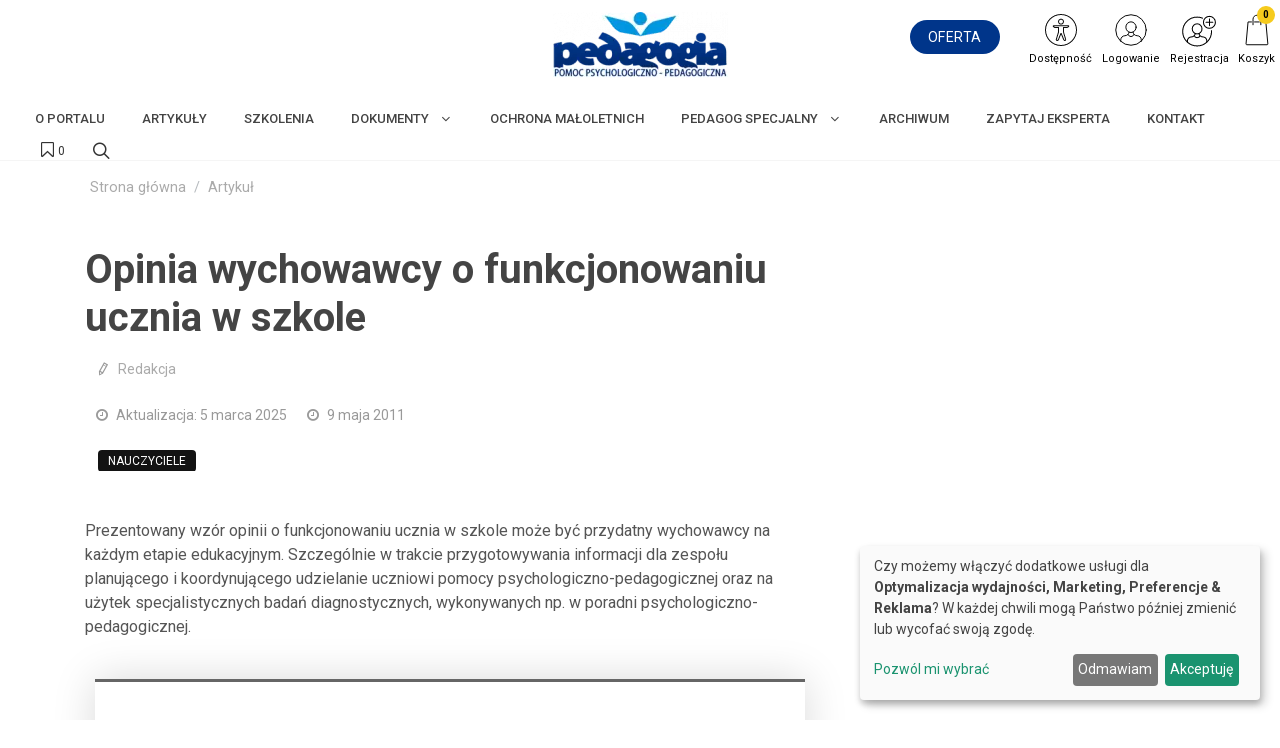

--- FILE ---
content_type: text/html; charset=UTF-8
request_url: https://www.pedagogia.pl/plik/opinia-wychowawcy-o-funkcjonowaniu-ucznia-w-szkole
body_size: 23861
content:
<!DOCTYPE html>
<html lang="pl">
<head>
    <meta charset="UTF-8"/>
    <meta name="viewport" content="width=device-width, initial-scale=1.0">
    <title>Opinia wychowawcy o funkcjonowaniu ucznia w szkole
     - Portal Pedagogia.pl</title>
    <meta name="keywords" content="dokumenty">
    <meta name="description" content="Baza obowiązkowych i pomocniczych dokumentów, gotowych scenariuszy zajęć oraz filmów szkoleniowych. Poznaj serwis już dziś!">
            <script>
    function wcagGetCookie(name) {
        let nameEQ = name + "=";
        let ca = document.cookie.split(';');
        for(let i=0; i < ca.length; i++) {
            let c = ca[i];
            while (c.charAt(0)==' ') c = c.substring(1,c.length);
            if (c.indexOf(nameEQ) == 0) return c.substring(nameEQ.length,c.length);
        }
        return null;
    }

    function wcagApplyInitialState() {
        var fontSizes = ['fsize70','fsize80','fsize90','fsize100','fsize110','fsize120','fsize130'];
        var fontSizeCookie = wcagGetCookie('jm-font-size');
        document.documentElement.classList.remove(...fontSizes);
        if (fontSizeCookie) {
            var count = parseInt(fontSizeCookie, 10);
            if (fontSizes.includes('fsize' + count)) {
                document.documentElement.classList.add('fsize' + count);
            }
        }

        var contrastClasses = ['night', 'highcontrast', 'highcontrast2', 'highcontrast3'];
        var contrastCookie = wcagGetCookie('contrast');

        document.documentElement.classList.remove(...contrastClasses);
        if (contrastCookie && contrastClasses.includes(contrastCookie)) {
            document.documentElement.classList.add(contrastCookie);
        }
    }
    document.addEventListener('DOMContentLoaded', wcagApplyInitialState);
</script>    
        <meta property="article:published_time" content="2011-05-09T12:00:19+02:00"/>
    <meta property="article:modified_time" content="2025-03-05T03:22:56+01:00"/>
    <script defer type="text/javascript" src="/config.js"></script><script defer type="text/javascript" src="https://klaro.e-firma.pl/klaro.js"></script><!-- Google tag (gtag.js) -->
<script async src="https://www.googletagmanager.com/gtag/js?id=G-9E5H6QMVHN"></script>
<script>
  window.dataLayer = window.dataLayer || [];
  function gtag(){dataLayer.push(arguments);}
  gtag('js', new Date());

  gtag('config', 'G-9E5H6QMVHN');
</script>
<link href="https://use.fontawesome.com/releases/v5.0.7/css/all.css" rel="stylesheet">

<!-- Obsługa parametrów UTM dla Matomo -->
<script>
(function() {
    // Pobierz parametry z URL
    var urlParams = new URLSearchParams(window.location.search);

    // Inicjalizacja _paq, jeśli jeszcze nie istnieje
    var _paq = window._paq = window._paq || [];

    // Sprawdź i ustaw wymiary dla każdego parametru UTM
    var utm_market = urlParams.get('utm_market');
    if (utm_market !== null && utm_market !== '') {
        _paq.push(['setCustomDimension', 1, utm_market]);
    }

    var utm_channel = urlParams.get('utm_channel');
    if (utm_channel !== null && utm_channel !== '') {
        _paq.push(['setCustomDimension', 2, utm_channel]);
    }

    var utm_stage = urlParams.get('utm_stage');
    if (utm_stage !== null && utm_stage !== '') {
        _paq.push(['setCustomDimension', 3, utm_stage]);
    }

    var utm_cohort = urlParams.get('utm_cohort');
    if (utm_cohort !== null && utm_cohort !== '') {
        _paq.push(['setCustomDimension', 4, utm_cohort]);
    }

    var utm_goal = urlParams.get('utm_goal');
    if (utm_goal !== null && utm_goal !== '') {
        _paq.push(['setCustomDimension', 5, utm_goal]);
    }
})();
</script>
<!-- Koniec obsługi parametrów UTM -->
<!-- Matomo -->
<script>
  var _paq = window._paq = window._paq || [];
  /* tracker methods like "setCustomDimension" should be called before "trackPageView" */
  _paq.push(["setExcludedQueryParams", ["a","f","c","chc","A","F","C","CHC","Chc","fbclid","promo","g","timeZoneId","smclient","smlid","smconv","coupon","prod","infoline"]]);
  _paq.push(['trackPageView']);
  _paq.push(['enableLinkTracking']);
  (function() {
    var u="//matomo.e-firma.pl/";
    _paq.push(['setTrackerUrl', u+'matomo.php']);
    _paq.push(['setSiteId', '100']);
    var d=document, g=d.createElement('script'), s=d.getElementsByTagName('script')[0];
    g.async=true; g.src=u+'matomo.js'; s.parentNode.insertBefore(g,s);
  })();
</script>
<!-- End Matomo Code -->
        <meta property="og:url" content="https://www.pedagogia.pl/plik/opinia-wychowawcy-o-funkcjonowaniu-ucznia-w-szkole" />
    <meta property="og:type" content="Materiały do pobrania" />
    <meta property="og:title" content="Nauczyciele" />
    <meta property="og:description" content="Opinia wychowawcy o funkcjonowaniu ucznia w szkole}" />
    <meta property="og:image" content="https://www.pedagogia.pl/uploads/651/d3f/651d3f92f1988616108560.jpg" />
                        <script>
    function setCookie(cname, cvalue, exdays) {
        var d = new Date();
        d.setTime(d.getTime() + (exdays*24*60*60*1000));
        var expires = "expires="+ d.toUTCString();
        document.cookie = cname + "=" + cvalue + ";" + expires + ";path=/";
    }
    function getCookie(cname) {
        var name = cname + "=";
        var decodedCookie = decodeURIComponent(document.cookie);
        var ca = decodedCookie.split(';');
        for(var i = 0; i <ca.length; i++) {
            var c = ca[i];
            while (c.charAt(0) == ' ') {
                c = c.substring(1);
            }
            if (c.indexOf(name) == 0) {
                return c.substring(name.length, c.length);
            }
        }
        return "";
    }

    function guid() {
        function s4() {
            return Math.floor((1 + Math.random()) * 0x10000)
                .toString(16)
                .substring(1);
        }
        return s4() + s4() + '-' + s4() + '-' + s4() + '-' + s4() + '-' + s4() + s4() + s4();
    }
    var visitorId = null;
    var visitId = null;

    if (getCookie('visitorId') !== "") {
        visitorId = getCookie('visitorId');
    } else {
        visitorId = guid();
        setCookie('visitorId', visitorId, 365);
    }
    if (getCookie('visitId') !== "") {
        visitId = getCookie('visitId');
    } else {
        visitId = guid();
        document.cookie = "visitId=" + visitId + "; expires=0; path=/";
    }

            dataLayerUrl = "https://www.pedagogia.pl/plik/opinia-wychowawcy-o-funkcjonowaniu-ucznia-w-szkole";
    
    window.dataLayer = window.dataLayer || [];
    window.dataLayer.push({
        'pageType': 'artykuły','postType': 'plik','author': 'R, ','url': 'https://www.pedagogia.pl/plik/opinia-wychowawcy-o-funkcjonowaniu-ucznia-w-szkole','payWall': 'Premium','postCategory': 'Artykuł','postSection': 'Nauczyciele',        'visitorId': '',
        'visitId': '',
        'customerId': undefined,
        'loginStatus': 'wylogowany',
        'userType': ''
    });
</script>
    <style>
    :root {
            --leadingColor4: #00abee;
        --leadingColor4Hover: #0095cf;
        }
</style>
        <!-- Facebook Pixel Code -->
    <script>
        !function(f,b,e,v,n,t,s)
        {if(f.fbq)return;n=f.fbq=function(){n.callMethod?
            n.callMethod.apply(n,arguments):n.queue.push(arguments)};
            if(!f._fbq)f._fbq=n;n.push=n;n.loaded=!0;n.version='2.0';
            n.queue=[];t=b.createElement(e);t.async=!0;
            t.src=v;s=b.getElementsByTagName(e)[0];
            s.parentNode.insertBefore(t,s)}(window, document,'script',
            'https://connect.facebook.net/en_US/fbevents.js');
        fbq('init', '1062823968033383');

                    fbq('track', 'PageView');
            </script>
    <noscript>
        <img height="1" width="1" style="display:none" src="https://www.facebook.com/tr?id=1062823968033383&ev=PageView&noscript=1"/>
    </noscript>
    <!-- End Facebook Pixel Code -->

    <link href="https://fonts.googleapis.com/css?family=Roboto:300,400,500,700&subset=latin,latin-ext" rel="stylesheet">
    <link href="https://fonts.googleapis.com/css?family=Roboto:300,400,500,700&subset=latin,latin-ext"
          rel="stylesheet">
    <link href="https://fonts.googleapis.com/css?family=Lato:300,300i,400,400i,700,700i&amp;subset=latin-ext"
          rel="stylesheet">
    <link href="/css/canvas-vendor.css?v=293" rel="stylesheet">
    <link href="/css/canvas-styles.css?v=293" rel="stylesheet">
    <link href="https://cdn.jsdelivr.net/npm/shikwasa@2.2.1/dist/style.min.css" rel="stylesheet">
    <link href="/css/styles_pedagogia-pl.css?v=293&version=458" rel="stylesheet">
<link rel="icon" type="image/png" href="https://www.pedagogia.pl/media/cache/favicon_32_32/uploads/645/36b/64536befb0d75399582424.webp?version=458" />

    <meta name="viewport" content="width=device-width, initial-scale=1.0">
<!-- Globalne head -->
<script>
gtag('consent', 'default', {
  'ad_storage': 'denied',
  'ad_user_data': 'denied',
  'ad_personalization': 'denied',
  'analytics_storage': 'denied'
});
</script>
<link rel="manifest" href="/manifest.json">
<link rel="manifest" href="https://files.forum-media.pl/modal/light-modal.min.css">
<script src="https://code.jquery.com/jquery-3.2.1.min.js"></script>
<script src="https://www.gos.e-firma.pl/frontend/js/showPrice.js" defer></script>



<script>
document.addEventListener('DOMContentLoaded', function() {
  // Funkcja do pobierania parametrów z URL
  function getUrlParameter(name) {
    name = name.replace(/[\[]/, '\\[').replace(/[\]]/, '\\]');
    const regex = new RegExp('[\\?&]' + name + '=([^&#]*)');
    const results = regex.exec(location.search);
    return results === null ? '' : decodeURIComponent(results[1].replace(/\+/g, ' '));
  }

  // Funkcja do ustawiania cookies
  function setCookie(name, value, days) {
    const date = new Date();
    date.setTime(date.getTime() + (days * 24 * 60 * 60 * 1000));
    const expires = "expires=" + date.toUTCString();
    document.cookie = name + "=" + encodeURIComponent(value) + ";" + expires + ";path=/;SameSite=Strict";
  }

  // Pobierz parametr urlcoupon z URL
  const couponValue = getUrlParameter('urlcoupon');
  
  // Jeśli parametr istnieje, zapisz go do cookies
  if (couponValue) {
    // Ustaw cookie na 3 dni
    setCookie('urlcoupon', couponValue, 3);
  }
});
</script>

<style>
    /* ---start---bez tego style się posypią */
/* ---end--- */
.login-multicount p {
  font-size: 12px;
  text-align: left;
  padding-left: 10px;
  line-height: 1.5;
}
.author-image img {
  width: 64px !important;
  height: 64px !important;
}
.author-image {
  width: 64px !important;
  height: 64px !important;
}
.entry-content p {
  margin: 15px 0 10px 0;
}
.entry-content h2 {
  margin: 20px 0 !important;
}
/*modal przerwa Swiateczna*/
#swModal {
  position: fixed !important;
  display: inline-block;
  width: 0 !important;
  height: !important;
}
#swModal .modal-content {
  width: 100%;
}
#swModal .modal-header {
  background-color: #fff;
}
#swModal .modal-footer {
  background-color: #fff;
}
#swModal .btn-default {
  border: 2px solid #DEDEDE;
}
#swModal .modal-footer {
  padding: 10px 16px;
}
#swModal .modal-body p {
  font-size: 13px !important;
  line-height: 17px !important;
  margin: 0 0 10px;
}
#swModal .modal-dialog {
  position: fixed !important;
  top: auto !important;
  right: auto !important;
  left: auto !important;
  bottom: 0px !important;
  margin: 0 !important;
  padding: 0 !important;
  width: 100% !important;
}
@media (max-width: 991px) {
  .navbar .navbar-toggler {
    display: block !important;
  }
}
@media (min-width: 576px) {
  .modal-dialog {
    max-width: 100% !important;
  }
}
/*modal przerwa Swiateczna END*/
.cart-advert-message img {
  max-width: 25px;
}
/* BANNERY */
@media only screen and (max-width: 576px) {
  .desktop-sm {
    display: none;
  }
  .auto-pr-block__desktop {
    display: none;
  }
}
@media only screen and (min-width: 577px) {
  .mobile-sm {
    display: none;
  }
  .auto-pr-block__mobile {
    display: none;
  }
}
/*  Karuzela */
.carousel {
  margin-left: 15%;
  margin-right: 15%;
}
.releases_new .lazy-image {
  box-shadow: none;
}
ul.slides {
  display: block;
  position: relative;
  height: 110px;
  margin: 0;
  padding: 0;
  overflow: hidden;
  list-style: none;
}
.slides * {
  user-select: none;
  -ms-user-select: none;
  -moz-user-select: none;
  -khtml-user-select: none;
  -webkit-user-select: none;
  -webkit-touch-callout: none;
}
ul.slides input {
  display: none;
}
.slide-container {
  display: block;
}
.slide-image {
  display: block;
  position: absolute;
  width: 100%;
  height: 100%;
  top: 0;
  opacity: 0;
  transition: all 0.7s ease-in-out;
}
.slide-image img {
  width: auto;
  min-width: 100%;
  height: 100%;
}
.carousel-controls {
  position: absolute;
  top: 0;
  left: 0;
  right: 0;
  z-index: 999;
  font-size: 100px;
  line-height: 110px;
  color: #fff;
}
.carousel-controls label {
  display: none;
  position: absolute;
  padding: 0 20px;
  opacity: 0;
  transition: opacity .2s;
  cursor: pointer;
}
.slide-image:hover + .carousel-controls label {
  opacity: 0.5;
}
.carousel-controls label:hover {
  opacity: 1;
}
.carousel-controls .prev-slide {
  width: 49%;
  text-align: left;
  left: 0;
}
.carousel-controls .next-slide {
  width: 49%;
  text-align: right;
  right: 0;
}
.carousel-dots {
  position: absolute;
  left: 0;
  right: 0;
  bottom: 0px;
  z-index: 999;
  text-align: center;
}
.carousel-dots .carousel-dot {
  display: inline-block;
  width: 12px;
  height: 12px;
  border-radius: 50%;
  background-color: #fff;
  opacity: 0.5;
  margin: 10px;
}
input:checked + .slide-container .slide-image {
  opacity: 1;
  transform: scale(1);
  transition: opacity 1s ease-in-out;
}
input:checked + .slide-container .carousel-controls label {
  display: block;
}
input#img-1:checked ~ .carousel-dots label#img-dot-1,
input#img-2:checked ~ .carousel-dots label#img-dot-2,
input#img-3:checked ~ .carousel-dots label#img-dot-3,
input#img-4:checked ~ .carousel-dots label#img-dot-4,
input#img-5:checked ~ .carousel-dots label#img-dot-5,
input#img-6:checked ~ .carousel-dots label#img-dot-6 {
  opacity: 1;
}
input:checked + .slide-container .nav label {
  display: block;
}
.sep-txt {
  position: relative;
  font-size: 0.7em;
  line-height: 1;
  font-weight: 300;
  color: #888888;
  letter-spacing: 5px;
  margin-top: 25px;
}
.sep-txt span:before,
.sep-txt span:after {
  content: '';
  height: 1px;
  width: 15%;
  display: inline-block;
  margin: 0 1%;
  background-color: #888888;
  position: relative;
  top: -6px;
}
/*  Karuzela - koniec */
html {
  scroll-behavior: smooth;
}
.spoiler {
  display: none;
}
.release-description-container {
  font-size: 16px;
}
.ratypu {
  display: none;
}
h1.heading-1 {
  visibility: hidden;
}
.new-filters__header {
  background: #ffffff;
}
.new-filters__column-name {
  color: #dedede;
  height: 20px;
  font-size: 12px;
  padding: 16px 10px;
}
.new-filters__name {
  padding: 6px 10px 5px;
}
.heading-1 {
  visibility: hidden;
}
.bannersm-ocz {
  text-align: center !important;
  padding-bottom: 25px;
}
/* 

.block .article .text .post-link .title {
    height: 2.4em;
    overflow: hidden;
}  

*/
.file-page__download-button {
  font-size: 25px;
  font-weight: normal;
}
.file-page__download-section {
  padding: 10px !important;
}
label input[type=radio] ~ i.fa.fa-circle-o {
  color: #2f4bbc "!important";
  margin-right: 3px;
}
.file-page__download-section .btn-group > .btn:first-child:not(:last-child):not(.dropdown-toggle) {
  padding-left: 32%;
}
.file-page__download-section.btn-group > .btn:not(:first-child):not(:last-child):not(.dropdown-toggle) {
  padding-left: 32%;
}
label input[type="radio"]:checked ~ i.fa.fa-dot-circle-o {
  margin-right: 3px;
}
.file-page__download-button {
  margin-top: 15px;
}
.box-login {
  display: block;
  margin: 10px;
}
.box-title {
  text-align: center;
  font-size: 18px;
  padding: 0px;
  margin: 0px;
}
.box-title1 {
  text-align: center;
  font-size: 18px;
  padding: 5px 0px 15px 0px;
  margin: 0px;
}
.box-title2 {
  text-align: center;
  font-size: 18px;
  padding: 20px 0px 5px 0px;
  margin: 0px;
}
.box-access {
  background-color: #FAFAFA;
  margin: 0px;
  padding: 28px 0px;
}
input access-btn {
  width: 220px;
}
.access-btn {
  width: 220px;
  font-size: 19px;
  position: relative;
  margin: 0 auto;
  display: block;
  padding: 5px 20px;
  overflow: hidden;
  outline: none;
  background-color: #fff;
  color: #2f4bbc;
  text-transform: uppercase;
  border: 2px solid #2f4bbc;
}
.access-btn:hover {
  background-color: #2f4bbc;
  color: #fff;
}
/*
.file-page__download-section .access-btn a:hover, a:visited{
     color:@mainColor;
     decoration: none;}
*/
.prenumerata {
  decoration: none;
}
.file-page__download-container .breadcrumbs {
  text-align: right;
  font-size: 15px;
  padding-bottom: 20px;
}
.breadcrumbs__item {
  font-size: 15px;
}
.pay-wall-box {
  padding: 0px;
}
.file-page__download-section {
  padding: 0px;
}
.access-btn-sing-in {
  font-size: 19px;
  position: relative;
  margin: 0 auto;
  display: block;
  padding: 0px;
  overflow: hidden;
  outline: none;
  background-color: #fafafa;
  color: #2f4bbc;
  text-transform: uppercase;
  border: 0;
}
.access-btn-sing-in:hover {
  font-weight: bold;
}
.box-access-buy {
  background-color: #fafafa;
}
label input[type=radio] ~ i.fa.fa-circle-o {
  color: #2f4bbc;
  margin-right: 3px;
}
@media screen and (max-width: 900px) {
  .social-menu {
    display: none;
  }
}
.bannersm {
  padding: 10px 0;
  text-align: center !important;
}
@media (max-width: 480px) {
  .authors-block .author {
    width: calc(50%) !important;
  }
}
@media (max-width: 992px) {
  .authors-block .author {
    width: calc(25%) !important;
  }
}
/*! Raty */
.ratypu {
  font-size: 18px;
}
.ratypu a {
  color: #EC681B !important;
}
/*! Raty KONIEC */
.spoiler {
  /*--------------------------------
        Major styles begin
--------------------------------*/
  /*--------------------------------
         end Major styles
--------------------------------*/
}
.spoiler__content {
  display: none;
}
input:checked ~ .spoiler__content {
  display: block;
}
.spoiler > input {
  display: none;
}
.spoiler > label {
  display: block;
  box-sizing: border-box;
  padding: 10px;
  cursor: pointer;
  border: 1px dotted grey;
  font-size: 18px;
  color: #ec681b;
}
input:checked + label > .spoiler__text:before {
  content: attr(data-text);
  letter-spacing: 2px;
}
input:not(checked) + label > .spoiler__text:before {
  content: attr(data-text);
  letter-spacing: 2px;
}
.spoiler__icon {
  float: right;
}
input:not(checked) + label > .spoiler__icon:after {
  content: "↴";
  transform: rotate(180deg);
}
input:checked + label > .spoiler__icon {
  transform: rotate(180deg);
}
.spoiler__content {
  padding: 5px 35px 15px 35px;
  background-color: #f9f9f9;
  line-height: 26px;
  font-family: inherit;
  font-size: 16px;
  text-align: left;
}
.release-listing__number {
  color: #4a4a4a;
  text-align: right;
  font-size: 18px;
  font-weight: 500;
  margin-bottom: 1px;
}
header .navbar-default .navbar-nav > li > a {
  font-family: "Roboto" !important;
}
header .search-form .btn {
  color: #2f4bbc !important;
}
#footer .footer {
  font-size: 14px !important;
  line-height: 26px !important;
  font-family: "Roboto" !important;
}
/* banery */
@media only screen and (max-width: 477px) {
  img.baner-mobile {
    display: block;
  }
  img.baner-desktop {
    display: none;
  }
}
@media only screen and (min-width: 478px) {
  img.baner-mobile {
    display: none;
  }
  img.baner-desktop {
    display: block;
  }
}
/* LP */
.lp_mobile {
  display: block;
}
@media (max-width: 478px) {
  .lp_mobile {
    display: block;
  }
  .lp_desktop {
    display: none;
  }
}
.circle-image {
  width: 12vh;
  height: 12vh;
}
.publication {
  color: #484848;
  font-size: 16px;
}
.buy-now {
  background: #0e5fba;
  color: #fff;
  text-transform: uppercase;
  padding: 6px 30px;
  margin-bottom: 4px;
  border-radius: 4px;
  display: inline-block;
  outline: none;
  border: none;
  font-size: large;
}
.product-price-net {
  font-size: x-large;
}
.product-price-gross {
  font-size: medium;
  color: #757575;
}
.author-description p {
  margin: 0px;
}
.publication {
  line-height: 160%;
  font-size: 18px;
}
.h5,
h5 {
  font-size: 18px;
  padding-top: 30px;
}
div.auto-pr-block {
  text-align: center !important;
}
.logo-flex img {
  -moz-transition: all 0.3s;
  -webkit-transition: all 0.3s;
  transition: all 0.3s ease-in-out;
}
.logo-flex:hover img {
  transform: scale(0.9, 0.9);
}
article .content {
  line-height: 30px;
}
/* przycisk pomocy BOK */
button.customer-service-entry-button {
  background: none;
  border: none;
  transform: scale(0.85);
  transition: all ease-out 0.2s;
}
@media (max-width: 767px) {
  button.customer-service-entry-button {
    right: auto;
    left: 30px;
  }
}
button.customer-service-entry-button:hover {
  transform: scale(1);
}
button.customer-service-entry-button svg {
  margin: auto;
  background-color: rgba(128, 128, 128, 0.5);
  border-radius: 50%;
  transition: all ease-out 0.2s;
}
button.customer-service-entry-button span {
  color: #ffffff;
  padding: 0 2px;
  border-radius: 3px;
  font-weight: 700;
  box-shadow: inset 0 0 20px -2px rgba(128, 128, 128, 0.9);
  position: relative;
  top: -10px;
  transition: all ease-out 0.2s;
}
button.customer-service-entry-button:hover svg {
  background-color: rgba(255, 0, 0, 0.7);
}
button.customer-service-entry-button:hover span {
  box-shadow: inset 0 0 20px 2px #ff0000;
}
/* END --- przycisk pomocy BOK --- END */
.odnawialna-cena-strike {
  display: none;
}
/* 
        podstrona /prenumerata
        BOX: W nadchodzącym numerze
      */
.expandable-box {
  box-shadow: 0 4px 8px 0 rgba(0, 0, 0, 0.2);
  border-radius: 4px;
  border: 1px solid rgba(0, 0, 0, 0.1);
  margin: 24px auto 48px;
}
.expandable-box__header {
  text-transform: none;
  line-height: 1.2;
  color: #fff;
  background: #004996;
  padding: 24px;
  font-size: 24px;
  text-align: center;
  position: relative;
  display: flex;
  align-items: center;
  justify-content: center;
  flex-direction: column;
}
.expandable-box__header h2 {
  margin: 0 auto 1rem!important;
  font-size: inherit;
  color: inherit;
  text-transform: none;
}
.expandable-box__header small {
  position: relative;
  font-size: 14px;
  opacity: 1;
  transition: 0.2s all ease-in-out;
}
.expandable-box__button {
  background: #004996;
  border: none;
  border-radius: 4px;
  display: inline-flex;
  justify-content: center;
  align-items: center;
  width: 48px;
  height: 48px;
  position: absolute;
  bottom: -16px;
  margin: auto;
  padding: 12px 0 0 12px;
  transform: rotate(45deg);
  transform-origin: 50% 50%;
  transition: all 0.2s ease-in-out;
  box-shadow: 0.8rem 0.8rem 1.2rem -0.8rem rgba(0, 0, 0, 0.6);
}
.expandable-box__button svg {
  transform: rotate(-45deg);
}
.expandable-box__button:hover {
  padding: 16px 0 0 16px;
}
.expandable-box__button:focus-visible {
  outline: none;
  box-shadow: 0.5rem 0.5rem 0.1rem -0.2rem #e95166;
}
.active .expandable-box__button {
  transform: rotate(45deg) scale(-1);
  box-shadow: none;
  padding: 0 4px 4px 0;
  bottom: -12px;
  height: 24px;
  width: 24px;
  background: #fff;
}
.active .expandable-box__button {
  color: var(--litepicker-multiselect-is-selected-color-bg, #3363ab);
  border-radius: 0 0 4px 0;
}
.incoming-box.active button.incoming-expand:hover {
  padding: 0;
}
.active .expandable-box__header small {
  opacity: 0;
  max-height: 0;
  overflow: hidden;
  line-height: 0;
  height: 0;
  font-size: 1px;
}
.expandable-box__body {
  max-height: 0px;
  padding: 0;
  transition: 0.4s ease-in-out all;
  font-size: 18px;
  padding: 0 24px;
  opacity: 0;
  overflow: hidden;
}
.active .expandable-box__body {
  max-height: 10000px;
  padding: 32px 24px 24px;
  opacity: 1;
}
.expandable-box [data-target]:hover {
  cursor: pointer;
}
.expandable-box__list {
  font-size: inherit;
  text-align: left;
}
.expandable-box__list > li {
  margin-bottom: 1em;
}
/* 
        --- END ---
            BOX: W nadchodzącym numerze
        --- END ---
      */
.entry-lead {
  font-size: 20px;
  font-weight: 500;
}
/* 
        --- START CKEditor style---
    */
.simplebox {
  background: #f2f7ff;
  color: #000;
  padding: 20px 25px;
  border-radius: 5px;
}
h2.simplebox-title {
  color: #000;
  padding-bottom: 10px;
  font-family: "Roboto";
  border-bottom: 4px solid #00358a;
  line-height: 1.2;
}
h2 {
  margin: 0 0 20px 0!important;
}
.simplebox-content ul,
.simplebox-content ol {
  padding-left: 20px;
}
.article__content ul {
  margin-left: 30px;
}
.article__content ol {
  margin-left: 30px;
}
.entry-content ul {
  margin-left: 30px;
}
.entry-content ol {
  margin-left: 30px;
}
table p {
  margin-bottom: 0;
}
.table td,
.table th {
  padding: 1rem;
}
.content-table thead tr {
  background: #00358a !important;
}
.content-table tr:nth-child(even) {
  background: #f2f7ff;
}
.content-table tr:nth-child(odd) {
  background: #FFF;
}
.content-table thead p {
  color: #fff;
}
#content p {
  line-height: 1.5 !important;
}
table.content-table {
  background-color: #fff;
  border-right: none;
  border-bottom: none;
  border-left: none;
  border-top: none !important;
  box-shadow: 0px 2px 14px 6px #eaeaea;
  -moz-box-shadow: 0px 2px 14px 6px #eaeaea;
  -webkit-box-shadow: 0px 2px 14px 6px #eaeaea;
  -o-box-shadow: 0px 2px 14px 6px #eaeaea;
  -ms-box-shadow: 0px 2px 14px 6px #eaeaea;
  margin-top: 25px;
  margin-bottom: 25px;
}
blockquote {
  border-left: 4px solid #00358a;
  position: relative;
  padding-left: 20px !important;
}
blockquote::before {
  font-family: font-icons;
  speak: none;
  font-style: normal;
  font-weight: 400;
  font-variant: normal;
  content: "\e7ad";
  position: absolute;
  width: 48px;
  height: 48px;
  line-height: 48px;
  font-size: 42px;
  top: 0;
  left: 0;
  color: #f2f7ff;
  padding-left: 15px;
}
blockquote p {
  position: relative;
  padding-top: 8px;
  padding-left: 25px;
}
/* 
        --- END CKEditor style---
    */
.datacanvas {
  display: none;
}
dd,
dl,
dt,
li,
ol,
ul {
  margin: 0;
  padding: 0 0 0 5px;
}
#page-title {
  padding: 1.3rem 0 !important;
}
@media (min-width: 992px) {
  .sub-menu-container.menu-pos-invert {
    width: 234px !important;
  }
}
.grid-inner {
  align-items: flex-start !important;
}
.grid-inner .entry-image {
  padding-top: 10px;
}
.grid-inner .entry-meta .post-title {
  margin-top: 0 !important;
}
.cart-help-toggle {
  align-items: center;
}
#logo img {
  height: auto !important;
}
#newFilters #page-title p {
  margin: 20px 0 10px;
}
.cart-complementary-item .text-container {
  overflow: hidden;
}
.js-popup-container {
  position: fixed;
  z-index: 9999;
  box-shadow: 0 4px 15px rgba(0, 0, 0, 0.2);
  border-radius: 8px;
  background-color: #fff;
  overflow: hidden;
  opacity: 0;
  transform: scale(0.95) translate(-50%, -50%);
  transition: opacity 0.3s ease, transform 0.3s ease;
}
.js-popup-container.js-popup-visible {
  opacity: 1;
  transform: scale(1) translate(-50%, -50%);
}
.js-popup-container.js-popup-closing {
  opacity: 0;
  transform: scale(0.95) translate(-50%, -50%);
}
.js-popup-close-btn {
  position: absolute;
  top: 5px;
  right: 5px;
  width: 25px;
  height: 25px;
  background-color: rgba(0, 0, 0, 0.3);
  color: #fff;
  border-radius: 50%;
  display: flex;
  align-items: center;
  justify-content: center;
  font-size: 18px;
  line-height: 1;
  cursor: pointer;
  z-index: 2;
}
.js-popup-image {
  display: block;
  max-width: 100%;
  height: auto;
}
.form-control:disabled,
.form-control[readonly] {
  background-color: #e9ecef;
  opacity: 1;
  min-width: 350px;
  background-color: #f5f5f5;
  border: 0;
  border-radius: 5px;
  min-height: 100px;
}
.owl-carousel .owl-nav button.owl-next,
.owl-carousel .owl-nav button.owl-prev,
.owl-carousel button.owl-dot {
  background: #9fb8df !important;
}
.mp-20 {
  padding: 20px;
  margin: 0px;
}
.p0 {
  padding: 0 !important;
}
.col-mb-30 > [class*=col-] {
  padding-bottom: 5px !important;
}
.partnerzy .fancy-title {
  margin-bottom: 1rem;
}
.posts-sm .grid-inner .entry-image {
  padding-bottom: 10px;
  padding-top: 0 !important;
}
.entry-image img {
  scale: 0.9;
}
#footer ul a {
  color: #e4e4e4;
}
#footer ul li {
  list-style: none;
}
@media only screen and (max-width: 576px) {
  .desktop-sm {
    display: none;
  }
}
@media only screen and (min-width: 577px) {
  .mobile-sm {
    display: none;
  }
}
@media (max-width: 478px) {
  .lp_mobile {
    display: block;
  }
  .lp_desktop {
    display: none;
  }
}
@media (min-width: 479px) {
  .lp_mobile {
    display: none;
  }
  .lp_desktop {
    display: block;
  }
}
.hide {
  display: none !important;
}
.owl-carousel .owl-dots,
.owl-carousel .owl-nav {
  width: 200px;
}
.owl-carousel .owl-dots .owl-dot {
  background-color: #00358a !important;
  margin-top: 5px;
}
.owl-carousel .owl-nav button.owl-next,
.owl-carousel .owl-nav button.owl-prev,
.owl-carousel button.owl-dot {
  background: #333;
  color: inherit;
  border: none;
  padding: 0 !important;
  font: inherit;
  border-radius: 50%;
}
.owl-carousel .owl-nav [class*=owl-]:hover {
  background-color: #333 !important;
}
.m-block {
  margin-top: 20px;
}
.circle-image {
  margin: 0 auto;
}
.circle-image .picture {
  border-radius: 50%;
}
.author .author-name {
  font-weight: 500;
}
.block.b-pb50 {
  padding: 30px 0 50px 0;
}
.section.p-block {
  padding: 10px 0 50px 0;
}
.p-40 {
  padding: 40px 0;
}
.pt-40 {
  padding: 40px 0 0!important;
}
.cover-lead {
  margin-bottom: 0 !important;
}
#logo {
  padding-bottom: 8px;
}
.block.najnowsze {
  padding: 15px 0 0 0;
}
.article.article-post-type ul {
  padding-left: 20px;
}
#portfolio-navigation a:hover,
.breadcrumb a:hover,
.btn-link,
.comment-content .comment-author a:hover,
.dark #portfolio-navigation a:hover,
.dark .breadcrumb a:hover,
.dark .entry-title h2 a:hover,
.dark .entry-title h3 a:hover,
.dark .entry-title h4 a:hover,
.dark .menu-item.current > .menu-link,
.dark .menu-item:hover > .menu-link,
.dark .portfolio-desc h3 a:hover,
.dark .product-price ins,
.dark .product-title h3 a:hover,
.dark .single-product .product-title h2 a:hover,
.dark .tab-nav-lg li.ui-tabs-active a,
.dark .top-cart-item-desc a:hover,
.entry-title h2 a:hover,
.entry-title h3 a:hover,
.entry-title h4 a:hover,
.fbox-border .fbox-icon i,
.fbox-border .fbox-icon img,
.fbox-plain .fbox-icon i,
.fbox-plain .fbox-icon img,
.portfolio-desc h3 a:hover,
.post-timeline .entry:hover .entry-timeline,
.post-timeline .entry:hover .timeline-divider,
.process-steps li.active h5,
.process-steps li.ui-tabs-active h5,
.product-price ins,
.product-title h3 a:hover,
.single-product .product-price,
.single-product .product-title h2 a:hover,
.tab-nav-lg li.ui-tabs-active a,
.team-title span,
.top-cart-action .top-checkout-price,
.top-cart-item-desc a:hover,
a,
h1 > span:not(.nocolor):not(.badge),
h2 > span:not(.nocolor):not(.badge),
h3 > span:not(.nocolor):not(.badge),
h4 > span:not(.nocolor):not(.badge),
h5 > span:not(.nocolor):not(.badge),
h6 > span:not(.nocolor):not(.badge) {
  color: #00358a;
}
.bookcases__sub-heading {
  display: none;
}
.text-prenumeruj {
  background-color: #00358a;
  padding: 5px 10px;
  margin: 0;
  border-radius: 20px;
}
.text-prenumeruj a:hover {
  color: #fff !important;
}
.text-prenumeruj:hover {
  background-color: #00358a;
}
.text-prenumeruj a {
  padding: 8px;
  margin: 0;
  color: #fff;
  font-size: 14px;
  letter-spacing: 0.5px;
  border-radius: 20px;
}
.author-image img {
  width: 120px !important;
  height: 120px !important;
}
@media (min-width: 992px) {
  .header-row {
    max-width: 1320px;
    margin: 0 auto;
  }
}
.releases_new .navigation a {
  color: #00358a !important;
}
.releases_new .categoty-name {
  color: #00358a !important;
  padding-top: 15px;
}
::selection {
  background: #00358a !important;
}
.categoty-name:after {
  background-color: #00358a !important;
}
h3 {
  margin-top: 0 !important;
}
.psycho-bg > .menu-link:hover {
  color: #fff !important;
}
.menu-link {
  font-size: 13px !important;
}
.dark {
  background-color: #333333 !important;
}
.release-listing__btn-outer {
  background-color: #00358a;
  padding: 8px;
  border-radius: 20px;
}
.release-listing__btn-outer a {
  color: #fff;
}
@media (min-width: 992px) {
  .header-size-sm .menu-container > .menu-item > .menu-link {
    padding-top: 10px;
    padding-bottom: 10px;
  }
}
header .navbar-default .navbar-nav > li > a:after {
  position: absolute;
  color: #00BCD4 !important;
  right: 0;
  content: "";
}
.kongres-bg a {
  color: #fff;
}
.kongres-bg {
  background-color: #00358a;
}
.kongres-bg a::after,
active {
  content: "18.11.2022" !important;
  margin-top: 18px;
  width: 100%;
  text-align: center;
  font-size: smaller;
  color: #171929;
}
header .navbar-default .navbar-nav > li > a:after {
  position: absolute;
  color: #171929 !important;
  right: 0;
  content: "";
}
.prenumerata a {
  color: #000 !important;
}
/* CANVAS */
.konfa-bg > .menu-link:hover {
  color: #00358a !important;
  background-color: #fff;
}
.konfa-bg a {
  color: #fff;
}
.konfa-bg {
  background-color: #111;
  text-align: center;
}
.konfa-bg a::after,
active {
  content: "30-31.05.2023" !important;
  margin-top: 18px;
  width: 100%;
  text-align: center;
  font-size: smaller;
  color: #FEF49B;
  font-size: 12px;
}
.konfa2-bg > .menu-link:hover {
  color: #fff !important;
  background-color: #fff;
}
.konfa2-bg a {
  color: #fff;
}
.konfa2-bg {
  background-color: #00358a;
  text-align: center;
}
.konfa2-bg a::after,
active {
  content: "13.03.2023" !important;
  margin-top: 18px;
  width: 100%;
  text-align: center;
  font-size: smaller;
  color: #D80003;
  font-size: 12px;
}
/* paywall */
.pay-wall-box {
  background: #fff;
}
.box h3 {
  text-align: center;
  top: 80px;
  color: #999;
}
.box .tagline {
  font-size: 3vh;
  display: block;
  color: #009ede;
  padding: 10px;
}
.box .ptaszki {
  font-size: 18px;
  color: #999;
  display: block;
  padding: 0px 60px 10px 60px;
}
.box ul {
  line-height: 1.4;
  list-style-type: none;
  display: inline-block;
  text-align: left;
}
.box li:before {
  content: "\f00c";
  /* FontAwesome Unicode */
  font-family: FontAwesome;
  display: inline-block;
  margin-left: -1.3em;
  width: 1.3em;
  color: #009ede;
}
.box {
  width: 100%;
  background: #ffffff;
  padding: 30px;
  text-align: center;
  align-content: center;
  border-top: 3px solid #666666;
  box-shadow: 0 0px 40px 0px rgba(0, 0, 0, 0.15);
  -moz-box-shadow: 0 0px 40px 0px rgba(0, 0, 0, 0.15);
  -webkit-box-shadow: 0 0px 40px 0px rgba(0, 0, 0, 0.15);
  -o-box-shadow: 0 0px 40px 0px rgba(0, 0, 0, 0.15);
  -ms-box-shadow: 0 0px 40px 0px rgba(0, 0, 0, 0.15);
}
.effect4 {
  position: relative;
}
.pay-wall-button {
  display: inline-block;
  font-size: 3vh;
  line-height: 19px;
  text-align: center;
  background-color: #009ede;
  color: #fff;
  margin-top: 10px;
  margin-bottom: 10px;
  margin-right: 20px;
  margin-left: 30px;
  padding-top: 26px;
  padding-bottom: 26px;
  padding-right: 0px;
  padding-left: 0px;
  border-radius: 3px;
  transition: all 0.4s;
  width: 30%;
  text-decoration: none;
}
.pay-wall-zarejestruj {
  display: inline-block;
  font-size: 2.5vh;
  line-height: 19px;
  text-align: center;
  background-color: #009ede;
  color: #fff;
  margin-top: 10px;
  margin-bottom: 10px;
  margin-right: 20px;
  margin-left: 30px;
  padding-top: 16px;
  padding-bottom: 16px;
  padding-right: 0px;
  padding-left: 0px;
  border-radius: 3px;
  transition: all 0.4s;
  width: 30%;
  text-decoration: none;
}
.pay-wall-zaloguj {
  display: inline-block;
  font-size: 2.5vh;
  line-height: 19px;
  text-align: center;
  background-color: #fff;
  color: #009ede;
  margin-top: 10px;
  margin-bottom: 10px;
  margin-right: 20px;
  margin-left: 30px;
  padding-top: 16px;
  padding-bottom: 16px;
  padding-right: 0px;
  padding-left: 0px;
  border-radius: 3px;
  transition: all 0.4s;
  width: 30%;
  text-decoration: none;
  border: 1px solid #009ede;
}
.pay-wall-zaloguj2 {
  display: inline-block;
  font-size: 16px;
  line-height: 19px;
  text-align: center;
  background-color: #104e8e;
  color: #ffffff;
  margin-top: 10px;
  margin-bottom: 10px;
  margin-right: 20px;
  margin-left: 30px;
  padding-top: 16px;
  padding-bottom: 16px;
  padding-right: 0px;
  padding-left: 0px;
  border-radius: 3px;
  transition: all 0.4s;
  width: 50%;
  text-decoration: none;
  border: 1px solid #104e8e;
  font-weight: 400;
}
.pay-wall-zaloguj2:hover {
  color: #fff;
}
/* paywall koniec */

</style>


            
                <link href="https://www.gos.Pedagogia.pl/css/style.css" rel="stylesheet">
    <link href="https://www.gos.Pedagogia.pl/css/common.css?ver=1.0.2" rel="stylesheet">

    <style>
        .kcfullheight {
            height: calc(var(--vh, 1vh) * 100) !important;
        }

        :root {
            --best-sidebar-color: #00ABEE;
        }

        h2[id], h3[id] {
            scroll-margin-top: 110px;
        }
    </style>

            </head>
<body class="stretched body-canvas" data-wcag="wcag">
    
    
    <div id="locale" data-locale="pl"></div>

    <div class="main-wrapper">
                <div id="wrapper" class="clearfix">
            



        <style>

        @media(max-width: 1400px) {
            #header-wrap .mx-2 {
                margin: 0 !important;
            }

            #header-wrap .mx-2 .header-row {
                padding-left: 10px;
                padding-right: 10px;
            }
        }


    </style>

<header id="header" class="header-size-sm header--screening" data-sticky-shrink="false">
    

    <div class="header-row justify-content-between">
        <div id="logo" class="header-logo-container col-auto ml-auto ml-mb-0 mr-mb-0 order-md-2">
            <a href="/" class="standard-logo">
                <img class="picture mx-auto"
     src="https://www.pedagogia.pl/media/cache/logo_175_73/uploads/645/36b/64536baa4eca6358104375.webp?extension=png&version=458"
     loading="lazy" alt="Logo">


            </a>

            <div class="subscribe-mobile-container">
                    <div>
        <div class="text-prenumeruj"><a href="/oferta" > OFERTA </a></div>
    </div>

            </div>
        </div>
        <div class="w-100 d-block d-md-none"></div>
        <div class="header-social-container col-12 col-md-4 justify-content-center justify-content-sm-start d-flex order-md-1 mb-4 mb-sm-0">
            





        </div>

        <div class="header-subscribe-container nav-userbar nav-userbar--second col-6 col-lg-4 order-md-3 mb-4 d-flex align-items-center">
                <div>
        <div class="text-prenumeruj"><a href="/oferta" > OFERTA </a></div>
    </div>


            <div class="nav-userbar-inner">
                <div class="nav-item">
                    <a href="#" class="nav-link text-dark show-wcag-link">
                        <img src="/images/wcag-icon.svg?v=293" alt="Dostępność" class="icon-image">
                        <span class="nav-item--text">
                            Dostępność
                        </span>
                    </a>
                </div>

                                    <div class="wcag-box wcag-box-top">
    <div class="wcag-box-container">
        <ul class="jm-wcag-settings">
            <li class="contrast">
                <ul>
                    <li class="contrast-label">
                        <span class="jm-separator">Kontrast</span>
                    </li>
                    <li>
                        <a href="/?contrast=normal" class="jm-normal wcag-a-icon" title="Tryb domyślny">
                            <svg fill="currentColor" viewBox="0 0 24 24" id="font-2" data-name="Flat Color" xmlns="http://www.w3.org/2000/svg" class="icon flat-color">
    <path id="primary" d="M21,20h-.35L12.91,2.59a1,1,0,0,0-1.82,0L3.35,20H3a1,1,0,0,0,0,2H6a1,1,0,0,0,0-2H5.54l1.78-4h8.36l1.78,4H17a1,1,0,0,0,0,2h4a1,1,0,0,0,0-2ZM8.21,14,11.5,6.59,14.79,14Z" fill="currentColor"></path>
</svg>                            <span class="sr-only">Tryb domyślny</span>
                        </a>
                    </li>
                    <li>
                        <a href="/?contrast=highcontrast" class="jm-highcontrast wcag-a-icon" title="Tryb czarno-biały">
                            <svg fill="currentColor" viewBox="0 0 24 24" id="font-2" data-name="Flat Color" xmlns="http://www.w3.org/2000/svg" class="icon flat-color">
    <path id="primary" d="M21,20h-.35L12.91,2.59a1,1,0,0,0-1.82,0L3.35,20H3a1,1,0,0,0,0,2H6a1,1,0,0,0,0-2H5.54l1.78-4h8.36l1.78,4H17a1,1,0,0,0,0,2h4a1,1,0,0,0,0-2ZM8.21,14,11.5,6.59,14.79,14Z" fill="currentColor"></path>
</svg>                            <span class="sr-only">Tryb czarno-biały</span>
                        </a>
                    </li>
                    <li>
                        <a href="/?contrast=highcontrast2" class="jm-highcontrast2 wcag-a-icon" title="Tryb czarno-żółty">
                            <svg fill="currentColor" viewBox="0 0 24 24" id="font-2" data-name="Flat Color" xmlns="http://www.w3.org/2000/svg" class="icon flat-color">
    <path id="primary" d="M21,20h-.35L12.91,2.59a1,1,0,0,0-1.82,0L3.35,20H3a1,1,0,0,0,0,2H6a1,1,0,0,0,0-2H5.54l1.78-4h8.36l1.78,4H17a1,1,0,0,0,0,2h4a1,1,0,0,0,0-2ZM8.21,14,11.5,6.59,14.79,14Z" fill="currentColor"></path>
</svg>                            <span class="sr-only">"Tryb czarno-żółty</span>
                        </a>
                    </li>
                    <li>
                        <a href="/?contrast=highcontrast3" class="jm-highcontrast3 wcag-a-icon" title="Tryb żółto-czarny">
                            <svg fill="currentColor" viewBox="0 0 24 24" id="font-2" data-name="Flat Color" xmlns="http://www.w3.org/2000/svg" class="icon flat-color">
    <path id="primary" d="M21,20h-.35L12.91,2.59a1,1,0,0,0-1.82,0L3.35,20H3a1,1,0,0,0,0,2H6a1,1,0,0,0,0-2H5.54l1.78-4h8.36l1.78,4H17a1,1,0,0,0,0,2h4a1,1,0,0,0,0-2ZM8.21,14,11.5,6.59,14.79,14Z" fill="currentColor"></path>
</svg>                            <span class="sr-only">Tryb żółto-czarny</span>
                        </a>
                    </li>
                </ul>
            </li>
            <li class="resizer">
                <ul>
                    <li class="resizer-label"><span class="jm-separator">Czcionka</span></li>
                    <li>
                        <a href="/?fontsize=70" class="jm-font-smaller" title="Zmniejsz czcionkę">
                            <img src="/images/minus.svg?v=293"
                                 alt="Zmniejsz czcionkę"
                                 class="wcag-size-icon"
                            >
                            <span class="sr-only">Zmniejsz czcionkę</span>
                        </a>
                    </li>
                    <li class="no-margin">
                        <a href="/?fontsize=100" class="jm-font-normal" title="Domyślna czcionka">
                            <span class="wcag-a-icon">
                                <svg fill="currentColor" viewBox="0 0 24 24" id="font-2" data-name="Flat Color" xmlns="http://www.w3.org/2000/svg" class="icon flat-color">
    <path id="primary" d="M21,20h-.35L12.91,2.59a1,1,0,0,0-1.82,0L3.35,20H3a1,1,0,0,0,0,2H6a1,1,0,0,0,0-2H5.54l1.78-4h8.36l1.78,4H17a1,1,0,0,0,0,2h4a1,1,0,0,0,0-2ZM8.21,14,11.5,6.59,14.79,14Z" fill="currentColor"></path>
</svg>                            </span>
                            <span class="sr-only">Domyślna czcionka</span>
                        </a>
                    </li>
                    <li class="no-margin">
                        <a href="/?fontsize=130" class="jm-font-larger" title="Powiększ czcionkę">
                            <img src="/images/plus.svg?v=293"
                                 alt="Powiększ czcionkę"
                                 class="wcag-size-icon"
                            >
                            <span class="sr-only">Powiększ czcionkę</span>
                        </a>
                    </li>
                </ul>
            </li>
        </ul>
    </div>
</div>                
                                                        <div class="nav-item">
                        <a href="/logowanie" class="loginLink nav-link best-login">
                            <img src="/images/icon-user-login.svg?v=293" class="icon-image">
                            <span class="nav-item--text">
                                Logowanie
                            </span>
                        </a>
                    </div>
                                        <div class="userBar-box nav-item">
                        <a href="/rejestracja" class="loginLink nav-link best-register">
                            <img src="/images/icon-user-register.svg?v=293" class="icon-image icon-image--bigger">
                            <span class="nav-item--text">
                                Rejestracja
                            </span>
                        </a>
                    </div>
                
                                
                                <div class="nav-item">
                    <a href="/koszyk" class="nav-link text-dark nav-link--dot">
                        <img src="/images/icon-cart.svg?v=293" alt="" class="icon-image">
                        <span class="dot">
                            <span id="cartProductCount">
                                0
                            </span>
                        </span>
                        <span class="nav-item--text">
                            Koszyk
                        </span>
                    </a>
                </div>

                                <div class="nav-item">
                                    </div>
            </div>
        </div>
    </div>

    <div id="header-wrap" class="border-top border-f5">
        <div class="mx-2">
            <div class="header-row justify-content-between flex-row-reverse flex-lg-row">
                <div class="header-misc">
                    <div class="header-misc-icon">
    <a href="/biblioteczka" style="width: 40px">
    <i class="icon-bookmark-empty"></i> <span class="bookcase__counter">0</span></a>
</div>
                    <div id="top-search" class="header-misc-icon">
                        <a href="#" id="top-search-trigger"><i class="icon-line-search"></i><i class="icon-line-cross"></i></a>
                    </div>
                </div>
                <div id="primary-menu-trigger">
                    <span>Menu</span>
                    <svg class="svg-trigger" viewBox="0 0 100 100"><path d="m 30,33 h 40 c 3.722839,0 7.5,3.126468 7.5,8.578427 0,5.451959 -2.727029,8.421573 -7.5,8.421573 h -20"></path><path d="m 30,50 h 40"></path><path d="m 70,67 h -40 c 0,0 -7.5,-0.802118 -7.5,-8.365747 0,-7.563629 7.5,-8.634253 7.5,-8.634253 h 20"></path></svg>
                </div>
                <nav class="primary-menu with-arrows" id="menu">
                        
    <ul class="menu-container">
                                
                                                                                                            
                    <li class="menu-item mega-menu ">
                                                                                                                                    
                        <a class="menu-link " href="/o-portalu" target="_self">
                            <div>
                                O portalu
                            </div>
                        </a>
                    </li>
                            

                                
                                                                                                            
                    <li class="menu-item mega-menu ">
                                                                                                                                    
                        <a class="menu-link " href="/listing-artykuly" target="">
                            <div>
                                Artykuły
                            </div>
                        </a>
                    </li>
                            

                                
                                                                                                            
                    <li class="menu-item mega-menu ">
                                                                                                                                    
                        <a class="menu-link " href="/listing-szkolenia" target="">
                            <div>
                                Szkolenia
                            </div>
                        </a>
                    </li>
                            

                                
                                                                    <li class="menu-item sub-menu  ">
                        <a class="menu-link" href="#">
                            <div>
                                Dokumenty
                                                                    <i class="icon-angle-down"></i>
                                                            </div>
                        </a>
                                                <ul class="sub-menu-container " >
    
        
        
        <li class="menu-item ">
            <a class="menu-link menu-link-no-active" href="/#">
                <div class="menu-link-wrapper">
                                        Diagnoza pedagogiczna

                                            <i class="icon-angle-down"></i>
                                    </div>
            </a>
                                        <ul class="sub-menu-container " >
    
        
                            
        <li class="menu-item ">
            <a class="menu-link " href="/listing-uczen">
                <div class="menu-link-wrapper">
                                        Uczeń

                                    </div>
            </a>
                                </li>
    
        
                            
        <li class="menu-item ">
            <a class="menu-link " href="/listing-rodzice">
                <div class="menu-link-wrapper">
                                        Rodzice

                                    </div>
            </a>
                                </li>
    
        
                            
        <li class="menu-item ">
            <a class="menu-link " href="/listing-nauczyciele">
                <div class="menu-link-wrapper">
                                        Nauczyciele

                                    </div>
            </a>
                                </li>
    </ul>

<button class="sub-menu-trigger icon-chevron-right"></button>                    </li>
    
        
        
        <li class="menu-item ">
            <a class="menu-link menu-link-no-active" href="/#">
                <div class="menu-link-wrapper">
                                        Organizacja pomocy psychologiczno-pedagogicznej

                                            <i class="icon-angle-down"></i>
                                    </div>
            </a>
                                        <ul class="sub-menu-container " >
    
        
                            
        <li class="menu-item ">
            <a class="menu-link " href="/listing-organizacja-pracy-pedagoga-szkolnego">
                <div class="menu-link-wrapper">
                                        Organizacja pracy pedagoga szkolnego

                                    </div>
            </a>
                                </li>
    
        
                            
        <li class="menu-item ">
            <a class="menu-link " href="/listing-organizacja-pracy-grona-pedagogicznego-1">
                <div class="menu-link-wrapper">
                                        Organizacja pracy grona pedagogicznego

                                    </div>
            </a>
                                </li>
    </ul>

<button class="sub-menu-trigger icon-chevron-right"></button>                    </li>
    
        
        
        <li class="menu-item ">
            <a class="menu-link menu-link-no-active" href="/#">
                <div class="menu-link-wrapper">
                                        Praca z uczeniem z SPE

                                            <i class="icon-angle-down"></i>
                                    </div>
            </a>
                                        <ul class="sub-menu-container " >
    
        
                            
        <li class="menu-item ">
            <a class="menu-link " href="/listing-spektrum-autyzmu-1">
                <div class="menu-link-wrapper">
                                        Spektrum autyzmu

                                    </div>
            </a>
                                </li>
    
        
                            
        <li class="menu-item ">
            <a class="menu-link " href="/listing-adhd-1">
                <div class="menu-link-wrapper">
                                        ADHD

                                    </div>
            </a>
                                </li>
    
        
                            
        <li class="menu-item ">
            <a class="menu-link " href="/listing-specyficzne-trudnosci-w-nauce-1">
                <div class="menu-link-wrapper">
                                        Specyficzne trudności w nauce

                                    </div>
            </a>
                                </li>
    
        
                            
        <li class="menu-item ">
            <a class="menu-link " href="/listing-uczen-z-niepelnosprawnoscia-1">
                <div class="menu-link-wrapper">
                                        Uczeń z niepełnosprawnością

                                    </div>
            </a>
                                </li>
    
        
                            
        <li class="menu-item ">
            <a class="menu-link " href="/listing-inne-1">
                <div class="menu-link-wrapper">
                                        Inne

                                    </div>
            </a>
                                </li>
    </ul>

<button class="sub-menu-trigger icon-chevron-right"></button>                    </li>
    
        
        
        <li class="menu-item ">
            <a class="menu-link menu-link-no-active" href="/#">
                <div class="menu-link-wrapper">
                                        Scenariusze zajęć

                                            <i class="icon-angle-down"></i>
                                    </div>
            </a>
                                        <ul class="sub-menu-container " >
    
        
                            
        <li class="menu-item ">
            <a class="menu-link " href="/listing-uczniowie-klasy-i-iii-1">
                <div class="menu-link-wrapper">
                                        Uczniowie klasy I-III

                                    </div>
            </a>
                                </li>
    
        
                            
        <li class="menu-item ">
            <a class="menu-link " href="/listing-uczniowie-klasy-iv-vii">
                <div class="menu-link-wrapper">
                                        Uczniowie klasy IV-VIII

                                    </div>
            </a>
                                </li>
    
        
                            
        <li class="menu-item ">
            <a class="menu-link " href="/listing-uczniowie-szkol-ponadpodstawowych">
                <div class="menu-link-wrapper">
                                        Uczniowie szkół ponadpodstawowych

                                    </div>
            </a>
                                </li>
    </ul>

<button class="sub-menu-trigger icon-chevron-right"></button>                    </li>
    
        
        
        <li class="menu-item ">
            <a class="menu-link menu-link-no-active" href="/#">
                <div class="menu-link-wrapper">
                                        Podsumowanie

                                            <i class="icon-angle-down"></i>
                                    </div>
            </a>
                                        <ul class="sub-menu-container " >
    
        
                            
        <li class="menu-item ">
            <a class="menu-link " href="/listing-narzedzia-oceny-efektywnosci">
                <div class="menu-link-wrapper">
                                        Narzędzia oceny efektywności

                                    </div>
            </a>
                                </li>
    
        
                            
        <li class="menu-item ">
            <a class="menu-link " href="/listing-sprawozdania-i-raporty">
                <div class="menu-link-wrapper">
                                        Sprawozdania i raporty

                                    </div>
            </a>
                                </li>
    </ul>

<button class="sub-menu-trigger icon-chevron-right"></button>                    </li>
    
        
                            
        <li class="menu-item ">
            <a class="menu-link " href="/listing-bank-ulotek">
                <div class="menu-link-wrapper">
                                        Bank ulotek

                                    </div>
            </a>
                                </li>
    </ul>

<button class="sub-menu-trigger icon-chevron-right"></button>
                                                    <button class="sub-menu-trigger icon-chevron-right"></button>
                                            </li>
                            

                                
                                                                                                            
                    <li class="menu-item mega-menu ">
                                                                                                                                    
                        <a class="menu-link " href="/listing-ochrona-maloletnich" target="">
                            <div>
                                Ochrona małoletnich
                            </div>
                        </a>
                    </li>
                            

                                
                                                                    <li class="menu-item sub-menu  ">
                        <a class="menu-link" href="#">
                            <div>
                                Pedagog specjalny
                                                                    <i class="icon-angle-down"></i>
                                                            </div>
                        </a>
                                                <ul class="sub-menu-container " >
    
        
                            
        <li class="menu-item ">
            <a class="menu-link " href="/listing-regulacje-prawne">
                <div class="menu-link-wrapper">
                                        Regulacje prawne

                                    </div>
            </a>
                                </li>
    
        
                            
        <li class="menu-item ">
            <a class="menu-link " href="/listing-dokumentacja">
                <div class="menu-link-wrapper">
                                        Dokumentacja

                                    </div>
            </a>
                                </li>
    </ul>

<button class="sub-menu-trigger icon-chevron-right"></button>
                                                    <button class="sub-menu-trigger icon-chevron-right"></button>
                                            </li>
                            

                                
                                                                                                            
                    <li class="menu-item mega-menu ">
                                                                                                                                    
                        <a class="menu-link " href="/listing-archiwum" target="">
                            <div>
                                Archiwum
                            </div>
                        </a>
                    </li>
                            

                                
                                                                                                            
                    <li class="menu-item mega-menu ">
                                                                                                                                    
                        <a class="menu-link " href="/zapytaj-eksperta" target="">
                            <div>
                                Zapytaj eksperta
                            </div>
                        </a>
                    </li>
                            

                                
                                                                                                            
                    <li class="menu-item mega-menu ">
                                                                                                                                    
                        <a class="menu-link " href="/kontakt" target="">
                            <div>
                                Kontakt
                            </div>
                        </a>
                    </li>
                            

            </ul>




    <script src="/Frontend/js/canvas/menuResize.js?v=293"></script>

                </nav>
                <form class="top-search-form" action="/szukaj" method="get" autocomplete="off">
                    <input type="text" name="query" class="form-control" value="" placeholder="SZUKAJ W SERWISIE" autocomplete="off">
                </form>
            </div>
        </div>
    </div>
    <div class="header-wrap-clone"></div>
</header>

        </div>
            <div id="fb-root"></div>
    <script>(function(d, s, id) {
            var js, fjs = d.getElementsByTagName(s)[0];
            if (d.getElementById(id)) return;
            js = d.createElement(s); js.id = id;
            js.src = "//connect.facebook.net/pl_PL/sdk.js#xfbml=1&version=v2.10&appId=496667230376171";
            fjs.parentNode.insertBefore(js, fjs);
        }(document, 'script', 'facebook-jssdk'));</script>

                <div class="main-block ">
                <section id="content">
        <div class="content-wrap pt-3">
            <div class="container clearfix">
                                <ol class="breadcrumb op-05">
    <li class="breadcrumb-item"><a href="/">Strona główna</a></li>

            <li class="breadcrumb-item">
                            Artykuł
                    </li>
    </ol>

                <div class="row mt-5 clearfix">
                    <div class="col-lg-8">
                        <div class="entry clearfix">
                            <h2 class="mb-3 font-weight-bold h1">Opinia wychowawcy o funkcjonowaniu ucznia w szkole</h2>
                            <div class="entry-meta d-flex justify-content-between mb-4">
                                <ul>
                                                                            <li>
                                            <span><i class="icon-pencil"></i></span>
                                                                                            <a href="/autor/redakcja">Redakcja</a>
                                                                                                                                    </li>
                                                                    </ul>
                                                            </div>

                            <div class="entry-meta mb-4">
                                <ul>
                                    <li class="datacanvas_art">
                                                                                    <span class="datacanvas_art__item">
                                                <i class="icon-time"></i> Aktualizacja:
                                                5 marca 2025
                                                <span class="mx-2"></span>
                                            </span>
                                                                                    <span class="datacanvas_art__item">
                                            <i class="icon-time"></i>
                                            9 maja 2011
                                        </span>
                                    </li>
                                </ul>
                            </div>

                                                            <div class="entry-meta">
                                    <ul>
                                        <li>
                                                                                            <a href="/listing-nauczyciele">
                                                    <span class="badge-pill"
                                                                                                            >
                                                        Nauczyciele
                                                    </span>
                                                </a>
                                                                                    </li>
                                    </ul>
                                </div>
                            
                            <div class="mt-5" >
                                <p>Prezentowany wzór opinii o funkcjonowaniu ucznia w szkole może być przydatny wychowawcy na każdym etapie edukacyjnym. Szczególnie w trakcie przygotowywania informacji dla zespołu planującego i koordynującego udzielanie uczniowi pomocy psychologiczno-pedagogicznej oraz na użytek specjalistycznych badań diagnostycznych, wykonywanych np. w poradni psychologiczno-pedagogicznej.</p>
                            </div>

                            <div class="entry-content mt-0">
                                <div class="file-page__download-section">
                                                                                                                        <div class="pay-wall-box">
            <div class="box effect4">
	  <div style="font-size:3em; color:#999"> 
    <i class="fas fa-lock"></i> 
  </div>
<h3>Ten materiał dostępny jest tylko dla użytkowników z wykupionym planem.</h3>
<p>Sprawdź, co zyskasz, kupując abonament.</p>
		
	<a href="https://www.pedagogia.pl/o-portalu" class="pay-wall-button">Zobacz więcej</a>
<p> <p>Jeżeli posiadasz abonament <a href="https://www.pedagogia.pl/logowanie/">zaloguj się</a>, aby móc korzystać z materiałów.</p>

		
</div>
    </div>
                                                                                                            </div>
                            </div>
                        </div>

                        
                    </div>

                    <div class="col-lg-4 sticky-sidebar-wrap mt-5 mt-lg-0">
                        <div class="sticky-sidebar">
                            
                        </div>
                    </div>
                </div>
            </div>
        </div>
    </section>
        </div>

                            <footer id="footer" class="dark" style="background-color: #1f2024;">
    <div class="pt-5">
        <div class="container-fluid footer">
    <div class="container">
        <div class="row">
            <div class="col-md-4 description">
                <p>
                    <p><strong>Portal Pedagogia</strong></p>

<p>Baza obowiązkowych i pomocniczych dokumentów, gotowych scenariuszy zajęć oraz filmów szkoleniowych.</p>
                </p>
            </div>
            <div class="col-md-4">
                
            </div>
            <div class="col-md-4 social">
                <h3></h3>
                <ul>
	<li><a href="/faq">FAQ</a></li>
	<li><a href="/oferta">Oferta</a></li>
	<li><a href="/kontakt">Kontakt</a></li>
	<li><a href="/regulamin">Regulamin</a></li>
	<li><a href="/polityka-prywatnosci">Polityka prywatności</a></li>
</ul>
            </div>
        </div>
    </div>
    <div style="padding: 20px 0;" class="text-center">
        © Copyright 2026 <span class="bolder">Forum Media Polska</span>
    </div>
</div>
    </div>
</footer>

    </div>


    
<script src="/js/canvas-vendor.js?v=293" type="text/javascript"></script>


<script src="/bundles/fosjsrouting/js/router.js?v=293" type="text/javascript"></script>
<script>
    function routerSetData(data) {
        data.scheme = 'https';
        fos.Router.setData(data);
    }
</script>
<script src="/js/fos_js_routes.js"></script>
    <script src="/Frontend/js/default/vendor/jquery.collapser.min.js?v=293"></script>
    <script src="/js/canvas-scripts.js?v=293" type="text/javascript"></script>
    <script src="https://cdn.jsdelivr.net/npm/shikwasa@2.2.1/dist/shikwasa.min.js"></script>
<script>
    var alerts = [];
</script>
    <script>
        $('.justine-block input[type="radio"]').on('change', function() {
            $('#justine-file-button').attr('href', $(this).val());
        });
    </script>
<script>
    (function(d, s, id) {
        var js, fjs = d.getElementsByTagName(s)[0];
        if (d.getElementById(id)) return;
        js = d.createElement(s); js.id = id;
        js.src = "https://connect.facebook.net/en_US/sdk.js#xfbml=1&version=v3.0";
        fjs.parentNode.insertBefore(js, fjs);
    }(document, 'script', 'facebook-jssdk'));
</script>
<script type="text/javascript"
        src="https://cdnjs.cloudflare.com/ajax/libs/mathjax/2.7.0/MathJax.js?config=TeX-AMS_HTML"></script>
<script src="https://www.gos.Pedagogia.pl/bower/sweetalert2/dist/sweetalert2.js"></script>
<script type="module" src="https://cdn.jsdelivr.net/npm/shikwasa@2.2.1/dist/shikwasa.min.js"></script>
<script type="text/javascript" src="https://www.gos.Pedagogia.pl/js/dist/cmsMessenger.js"></script>
<script type="text/javascript" src="https://www.gos.Pedagogia.pl/bower/iframe-resizer/js/iframeResizer.min.js"></script>

    <!-- Globalne close body-->
<script src="https://www.gos.e-firma.pl/js/jquery.plainmodal.min.js"></script>
<script src="https://www.gos.e-firma.pl/js/modalLoginRegister.js"></script>

<script type="text/javascript">
    var _smid = "u0zeekmgvwlr8wz3";
    var _smapp = 2;
    var _smcustom = true;
    var _smbanners = true;

       var excludedDomains = [
        '',
        ''
    ];


    // Sprawdzanie czy aktualna domena nie jest na liście wyłączonych
    var currentDomain = window.location.hostname;
    if (excludedDomains.indexOf(currentDomain) === -1) {
        (function(w, r, a, sm, s) {
            w['SalesmanagoObject'] = r;
            w[r] = w[r] || function() {
                (w[r].q = w[r].q || []).push(arguments)
            };
            sm = document.createElement('script');
            sm.type = 'text/javascript';
            sm.async = true;
            sm.src = a;
            s = document.getElementsByTagName('script')[0];
            s.parentNode.insertBefore(sm, s);
        })(window, 'sm', ('https:' == document.location.protocol ? 'https://' : 'http://') + 'app2.salesmanago.pl/static/sm.js');
    }
</script>


<!--<script src="https://files.forum-media.pl/popupblocker/popupblocker.js"></script>-->

<script>
      const expandableBox = document.querySelectorAll(".expandable-box");
      if (expandableBox.length > 0) {
        document.querySelectorAll(".expandable-box [data-target]").forEach((btn) =>
          btn.addEventListener("click", (e) => {
            let parent = e.currentTarget.closest(".expandable-box"),
              target = e.currentTarget.dataset.target;

            parent.classList.toggle("active");
          })
        );
      }
    </script>




<script>
(function() {
  // NOWE: Sprawdzenie czy istnieje cookie forum=1
  function checkForumCookie() {
    const cookies = document.cookie.split(';');
    for (let i = 0; i < cookies.length; i++) {
      const cookie = cookies[i].trim();
      if (cookie.indexOf('forum=1') === 0) {
        console.log('Znaleziono cookie forum=1, blokowanie wyświetlania popupów');
        return true;
      }
    }
    return false;
  }
  
  // NOWE: Sprawdzenie czy w URL jest parametr f=adw
  function checkUrlParameter() {
    const urlParams = new URLSearchParams(window.location.search);
    if (urlParams.get('f') === 'adw') {
      console.log('Znaleziono parametr f=adw w URL, blokowanie wyświetlania popupów');
      return true;
    }
    return false;
  }
  
  // NOWE: Sprawdzenie warunków blokujących i przerwanie działania skryptu jeśli są spełnione
  if (checkForumCookie() || checkUrlParameter()) {
    console.log('Warunki blokujące spełnione, przerywanie działania skryptu popupów');
    return; // Przerwanie wykonania skryptu
  }

  // Funkcja sprawdzająca czy popup może zostać wyświetlony
  function canShowPopup(popupId, config) {
    // Inicjalizacja localStorage jeśli nie istnieje lub jest nieprawidłowy
    try {
      const storedStats = localStorage.getItem('jsPopupStats');
      let popupStats = storedStats ? JSON.parse(storedStats) : {};
      
      // Upewniamy się, że mamy poprawny obiekt
      if (!popupStats || typeof popupStats !== 'object') {
        console.log('Resetowanie jsPopupStats - nieprawidłowy format');
        popupStats = {};
      }
      
      // Inicjalizacja statystyk dla nowego popupu
      if (!popupStats[popupId]) {
        console.log('Inicjalizacja statystyk dla:', popupId);
        popupStats[popupId] = { totalShows: 0 };
        localStorage.setItem('jsPopupStats', JSON.stringify(popupStats));
      }
      
      // Inicjalizacja sessionStorage jeśli nie istnieje lub jest nieprawidłowy
      const storedSession = sessionStorage.getItem('jsPopupSession');
      let popupSession = storedSession ? JSON.parse(storedSession) : {};
      
      // Upewniamy się, że mamy poprawny obiekt
      if (!popupSession || typeof popupSession !== 'object') {
        console.log('Resetowanie jsPopupSession - nieprawidłowy format');
        popupSession = {};
        sessionStorage.setItem('jsPopupSession', JSON.stringify(popupSession));
      }
      
      // Jeśli popup był już wyświetlony 3 lub więcej razy globalnie,
      // zapisujemy tę informację także w sessionStorage, aby unikać ponownego sprawdzania
      if (popupStats[popupId].totalShows >= 3 && !popupSession[popupId]) {
        popupSession[popupId] = true;
        sessionStorage.setItem('jsPopupSession', JSON.stringify(popupSession));
        console.log('Zapisano blokadę w sesji dla popupu, który przekroczył limit:', popupId);
      }
      
      console.log('Status popupu:', popupId, {
        sessionShow: popupSession[popupId] ? 'TAK' : 'NIE',
        totalShows: popupStats[popupId].totalShows
      });
      
      // Nie pokazuj jeśli już wyświetlono w tej sesji
      if (popupSession[popupId]) {
        console.log('Popup już wyświetlony w tej sesji lub przekroczył limit globalny:', popupId);
        return false;
      }
      
      // Nie pokazuj jeśli przekroczono limit 3 wyświetleń
      if (popupStats[popupId].totalShows >= 3) {
        console.log('Przekroczono limit wyświetleń dla:', popupId);
        return false;
      }
      
      // Sprawdzenie ograniczeń czasowych (jeśli określono)
      const currentDate = new Date();
      
      // Sprawdź czy nie jest za wcześnie
      if (config.startDate) {
        const startDate = new Date(config.startDate);
        if (currentDate < startDate) {
          console.log('Za wcześnie na wyświetlenie popupu:', popupId);
          return false;
        }
      }
      
      // Sprawdź czy nie jest za późno
      if (config.endDate) {
        const endDate = new Date(config.endDate);
        if (currentDate > endDate) {
          console.log('Za późno na wyświetlenie popupu:', popupId);
          return false;
        }
      }
      
      // Sprawdzenie, czy URL pasuje do wzorców (jeśli określono)
      if (config.urlPatterns && Array.isArray(config.urlPatterns) && config.urlPatterns.length > 0) {
        const currentUrl = window.location.href.toLowerCase();
        const patternMatch = config.urlPatterns.some(pattern => 
          currentUrl.includes(pattern.toLowerCase())
        );
        
        // Jeśli żaden wzorzec nie pasuje do URL, nie pokazuj popupu
        if (!patternMatch) {
          console.log('URL nie pasuje do wzorców dla:', popupId);
          return false;
        }
      }
      
      console.log('Popup zatwierdzony do wyświetlenia:', popupId);
      return true;
    } catch (error) {
      console.error('Błąd w funkcji canShowPopup:', error);
      return false;
    }
  }
  
  // Funkcja rejestrująca wyświetlenie popupu
  function registerPopupShow(popupId) {
    try {
      // Pobierz aktualne dane lub zainicjuj nowe
      const storedStats = localStorage.getItem('jsPopupStats');
      let popupStats = storedStats ? JSON.parse(storedStats) : {};
      
      const storedSession = sessionStorage.getItem('jsPopupSession');
      let popupSession = storedSession ? JSON.parse(storedSession) : {};
      
      // Upewnij się, że struktura obiektu istnieje dla tego popupu
      if (!popupStats[popupId]) {
        popupStats[popupId] = { totalShows: 0 };
      }
      
      // Aktualizacja sesji
      popupSession[popupId] = true;
      sessionStorage.setItem('jsPopupSession', JSON.stringify(popupSession));
      
      // Aktualizacja ogólnych statystyk
      popupStats[popupId].totalShows += 1;
      localStorage.setItem('jsPopupStats', JSON.stringify(popupStats));
      
      console.log('Zarejestrowano wyświetlenie popupu:', popupId, 'Łączna liczba wyświetleń:', popupStats[popupId].totalShows);
      
      // Wyświetl aktualny stan local i session storage
      console.log('Aktualny stan localStorage:', JSON.parse(localStorage.getItem('jsPopupStats')));
      console.log('Aktualny stan sessionStorage:', JSON.parse(sessionStorage.getItem('jsPopupSession')));
    } catch (error) {
      console.error('Błąd w funkcji registerPopupShow:', error);
    }
  }
  
  // Funkcja do zamykania popupu (zdefiniowana globalnie)
  window.closeJsPopup = function(popupId) {
    try {
      const popup = document.getElementById(popupId);
      if (popup && popup.parentNode) {
        popup.parentNode.removeChild(popup);
        console.log('Zamknięto popup:', popupId);
      } else {
        console.warn('Nie znaleziono popupu do zamknięcia:', popupId);
      }
    } catch (error) {
      console.error('Błąd podczas zamykania popupu:', error);
    }
  };
  
  // Funkcja sprawdzająca czy grafika istnieje
  function checkImage(imageSrc, callback) {
    try {
      const img = new Image();
      img.onload = function() {
        callback(true, this.width, this.height);
      };
      img.onerror = function() {
        console.warn('Nie udało się załadować obrazu:', imageSrc);
        callback(false);
      };
      img.src = imageSrc;
    } catch (error) {
      console.error('Błąd podczas sprawdzania obrazu:', error);
      callback(false);
    }
  }
  
  // Funkcja tworząca i wyświetlająca popup
  function createPopup(config, index) {
    try {
      const popupId = 'jsPopup' + index;
      console.log('Próba utworzenia popupu:', popupId);
      
      // Sprawdź czy można pokazać popup
      if (!canShowPopup(popupId, config)) {
        console.log('Popup nie może zostać wyświetlony:', popupId);
        return;
      }
      
      // Sprawdź czy grafika istnieje
      checkImage(config.imageUrl, function(success, width, height) {
        if (!success) {
          console.warn('Grafika nie istnieje dla popupu:', popupId);
          return;
        }
        
        // Sprawdź wymiary ekranu dla responsywności
        const viewportWidth = Math.max(document.documentElement.clientWidth || 0, window.innerWidth || 0);
        const viewportHeight = Math.max(document.documentElement.clientHeight || 0, window.innerHeight || 0);
        
        // Ustal maksymalne wymiary dla popupu
        const maxWidth = Math.min(width, viewportWidth * 0.9); // 90% szerokości viewportu
        const maxHeight = Math.min(height, viewportHeight * 0.9 - 30); // 90% wysokości viewportu minus przycisk zamknięcia
        
        // Oblicz rzeczywiste wymiary z zachowaniem proporcji
        let finalWidth = width;
        let finalHeight = height;
        
        if (width > maxWidth) {
          // Skaluj obraz zachowując proporcje
          const ratio = maxWidth / width;
          finalWidth = maxWidth;
          finalHeight = height * ratio;
        }
        
        if (finalHeight > maxHeight) {
          // Jeśli po skalowaniu szerokości obraz jest nadal za wysoki
          const ratio = maxHeight / finalHeight;
          finalHeight = maxHeight;
          finalWidth = finalWidth * ratio;
        }
        
        // Tworzymy popup z dostosowanymi wymiarami
        const popup = document.createElement('div');
        popup.id = popupId;
        
        // Ustawiamy podstawowe style jako atrybuty inline
        popup.style.position = 'fixed';
        popup.style.display = 'block';
        popup.style.zIndex = '99999';
        popup.style.top = '50%';
        popup.style.left = '50%';
        popup.style.width = `${finalWidth}px`;
        popup.style.height = `${finalHeight + 30}px`; // Dodajemy miejsce na przycisk zamknięcia
        popup.style.marginTop = `-${(finalHeight + 30) / 2}px`;
        popup.style.marginLeft = `-${finalWidth / 2}px`;
        popup.style.backgroundColor = '#ffffff';
        popup.style.borderRadius = '8px';
        popup.style.boxShadow = '0 5px 20px rgba(0, 0, 0, 0.3)';
        popup.style.overflow = 'hidden';
        
        // Ustawiamy zawartość popupu
        popup.innerHTML = `
          <div onclick="window.closeJsPopup('${popupId}')" 
               style="position: absolute; top: 5px; right: 5px; width: 25px; height: 25px; 
                      background-color: rgba(0, 0, 0, 0.6); color: #fff; border-radius: 50%; 
                      display: flex; align-items: center; justify-content: center; 
                      font-size: 18px; cursor: pointer; z-index: 99999; text-align: center; line-height: 25px;">&times;</div>
          <a href="${config.linkUrl}" style="display: block;">
            <img src="${config.imageUrl}" alt="" style="display: block; width: 100%; height: auto; max-width: 100%;">
          </a>
        `;
        
        // Dodanie popupu do dokumentu
        document.body.appendChild(popup);
        console.log('Popup został utworzony i wyświetlony:', popupId);
        
        // Rejestracja wyświetlenia
        registerPopupShow(popupId);
      });
    } catch (error) {
      console.error('Błąd podczas tworzenia popupu:', error);
    }
  }
  
  // Inicjalizacja popupów
  function initPopups() {
    try {
      console.log('Inicjalizacja popupów');
      
      if (!window.popupConfig || !Array.isArray(window.popupConfig) || window.popupConfig.length === 0) {
        console.warn('Brak konfiguracji popupów lub nieprawidłowy format');
        return;
      }
      
      console.log('Znaleziono konfiguracji popupów:', window.popupConfig.length);
      
      // Sprawdź, czy mamy już wyświetlane popupy w tej sesji
      const storedSession = sessionStorage.getItem('jsPopupSession');
      const popupSession = storedSession ? JSON.parse(storedSession) : {};
      
      // Sprawdź, czy mamy popupy, które przekroczyły limit globalny
      const storedStats = localStorage.getItem('jsPopupStats');
      const popupStats = storedStats ? JSON.parse(storedStats) : {};
      
      // Synchronizuj dane sesji z globalnym licznikiem
      if (typeof popupStats === 'object' && typeof popupSession === 'object') {
        let sessionUpdated = false;
        
        // Dla każdego popupu, który przekroczył limit globalny, oznacz go w sesji
        Object.keys(popupStats).forEach(popupId => {
          if (popupStats[popupId] && popupStats[popupId].totalShows >= 3 && !popupSession[popupId]) {
            popupSession[popupId] = true;
            sessionUpdated = true;
            console.log('Synchronizacja: zapisano blokadę w sesji dla popupu z przekroczonym limitem:', popupId);
          }
        });
        
        if (sessionUpdated) {
          sessionStorage.setItem('jsPopupSession', JSON.stringify(popupSession));
        }
      }
      
      // Wyświetlanie popupów
      window.popupConfig.forEach((config, index) => {
        if (!config) {
          console.warn('Nieprawidłowa konfiguracja popupu na indeksie:', index);
          return;
        }
        
        createPopup(config, index);
      });
    } catch (error) {
      console.error('Błąd podczas inicjalizacji popupów:', error);
    }
  }
  
  // Uruchomienie po załadowaniu strony
  try {
    if (document.readyState === 'complete') {
      console.log('Dokument już załadowany, inicjalizacja popupów');
      initPopups();
    } else {
      console.log('Oczekiwanie na załadowanie dokumentu');
      window.addEventListener('load', function() {
        console.log('Dokument załadowany, inicjalizacja popupów');
        initPopups();
      });
    }
  } catch (error) {
    console.error('Błąd podczas ustawiania event listenera:', error);
  }
})();
</script>




<script>
    function attachKlaroListeners() {
        const declineBtn = document.querySelector('.cn-decline');
        if (declineBtn) {
            declineBtn.addEventListener('click', function () {
                cmsEvent({
                    'category': 'klaro',
                    'action': 'click',
                    'label': 'odmowa'
                });
            });
        }

        const acceptBtn = document.querySelector('.cm-btn-success');
        if (acceptBtn) {
            acceptBtn.addEventListener('click', function () {
                cmsEvent({
                    'category': 'klaro',
                    'action': 'click',
                    'label': 'akcept'
                });
            });
        }

        const acceptAllBtn = document.querySelector('.cm-btn-accept-all');
        if (acceptBtn) {
            acceptBtn.addEventListener('click', function () {
                cmsEvent({
                    'category': 'klaro',
                    'action': 'click',
                    'label': 'akcept_all'
                });
            });
        }

        const learnMoreBtn = document.querySelector('.cm-btn-lern-more');
        if (learnMoreBtn) {
            learnMoreBtn.addEventListener('click', function () {
                cmsEvent({
                    'category': 'klaro',
                    'action': 'click',
                    'label': 'dostosuj'
                });
            });
        }

        const infoBtn = document.querySelector('.cm-btn-info');
        if (infoBtn) {
            infoBtn.addEventListener('click', function () {
                cmsEvent({
                    'category': 'klaro',
                    'action': 'click',
                    'label': 'wybrane'
                });
            });
        }
    }

    document.addEventListener('DOMContentLoaded', function () {
        setTimeout(attachKlaroListeners, 1000); // Odczekaj 1s aż Klaro zrenderuje przyciski
    });
</script>


<style>
    /*global style*/
    .color-from-portal, .page-item .page-link {
        color: #2f4bbc !important;
    }
    .background-from-portal, .menu-color-home > a::before, .releases_new .button-home, .releases_new .button-home:hover {
        background: #2f4bbc !important;
    }

    /*menu style*/
    .menu-color-home:hover > .menu-link, .menu-link:hover, .menu-item:hover,
    body:not(.dark) #header:not(.dark) #header-wrap:not(.dark) .menu-container > .menu-item.menu-color-home.current > .menu-link,
    body:not(.dark) #header:not(.dark) #header-wrap:not(.dark) .menu-container > .menu-item.menu-color-home:hover > .menu-link,
    body:not(.dark) #header:not(.dark) #header-wrap:not(.dark) .menu-container > .menu-item.menu-color-home.current > .menu-link:hover {
        color: #2f4bbc !important;
    }

    /*page style*/
    .page-item.active .page-link, .page-item .page-link:hover {
        background-color: #2f4bbc !important;
        border-color: #2f4bbc !important;
        color: #fff !important;
    }

    /*release style*/
    .release-listing__img-outer img {
        border: none;
    }

    .releases_new .button-home-border {
        border-color: #2f4bbc !important;
        color: #2f4bbc !important;
    }

    .releases_new .button-home-border:hover {
        background: #2f4bbc !important;
        color: #fff !important;
    }
</style>    <div class="promo-mobile-bar">
                                </div>


    

<div id="sidebar-info"
     data-sidebar-info="350"
     data-trans-login="Logowanie"
     data-trans-register="Rejestracja"
     data-trans-change-password="Zmiana hasła"
     data-trans-user-form-error="Formularz nie został poprawnie wypełniony. Spróbuj jeszcze raz ponownie."
     data-trans-email-was-sent="Mail został wysłany ponownie."
     data-trans-email-was-not-sent="Wystąpił błąd. Mail nie został wysłany."
     data-trans-resetting-request-emailsent="Na Twój adres email wysłaliśmy instrukcję resetowania hasła. Postępuj zgodnie ze wskazówkami zawartymi w wiadomości."
     data-trans-error-occurred="Wystąpił błąd. Spróbuj ponownie później."
     data-trans-error-invalid-email="Nieprawidłowy adres e-mail."
     data-trans-error-order-not-found="Nie znaleziono zamówienia."
     data-trans-ask-for-npwz="Numer PWZ"
     data-trans-success-npwz="Pomyślnie zapisano, dziękujemy."
     data-trans-invalid-npwz="Numer PWZ jest niepoprawny."
></div>

<div class="best-sidebar" id="best-sidebar">
    <div class="sidebar-header">
        <div class="sidebar-header__title">
                            <img src="/images/icon-user-login.svg?v=293" class="sidebar-header__title-icon login-icon active">
                <img src="/images/icon-user-register.svg?v=293" class="sidebar-header__title-icon register-icon">
                        <span class="text" id="best-sidebar-header-text"></span>
        </div>

        <a href="#" class="sidebar-header__close" id="sidebar-header__close">
            <span class="sidebar-header__close-text">Zamknij</span>
            <span class="sidebar-header__close-icon"></span>
        </a>
    </div>

    <div class="sidebar-body">
        <div class="best-sidebar-content" id="best-sidebar-content"></div>

            </div>
</div>    <div class="best-overlay" id="best-overlay"></div>
</body>
</html>


--- FILE ---
content_type: application/javascript
request_url: https://www.gos.e-firma.pl/frontend/js/showPrice.js
body_size: 2269
content:
// widget: <div class="productPrice" data-idCoupon="id kuponu" data-typePrice="netto/brutto" data-idProduct="id produktu"></div>
// <script src="https://www.gos.e-firma.pl/frontend/js/showPrice.js"></script>
$(document).ready(function () {
    var productPrice = $(".productPrice");

    if (productPrice.length > 0) {
        productPrice.each(function (i, elem) {
            var that = $(elem),
                idProduct = that.attr("data-idProduct"),
                typePrice = that.attr("data-typePrice"),
                idCoupon = that.attr("data-idCoupon");

            if (idCoupon.length === 0) idCoupon = 0;

            $.ajax({
                url: "https://www.gos.e-firma.pl/widget/show-price/" + idProduct + "/" + idCoupon,
                method: "GET",
                success: function (data) {
                    if (data.error) {
                        return;
                    }

                    if (data.priceDiscount !== "0") {
                        var vat = (data.priceGross / data.priceNet).toFixed(2);

                        if (data.typeCouponId == "1") {
                            if (data.couponIsGross == '1') {
                                if (typePrice == "netto") {
                                    var priceDiscount = ((data.priceGross - (data.priceDiscount * data.priceGross) / 100) / vat).toFixed(2);
                                    var price = data.priceNet.toFixed(2);
                                }
                                else {
                                    var priceDiscount = (data.priceGross - (data.priceDiscount * data.priceGross) / 100).toFixed(2);
                                    var price = data.priceGross.toFixed(2);
                                }
                            }
                            else {
                                if (typePrice == "netto") {
                                    var priceDiscount = (data.priceNet - (data.priceDiscount * data.priceNet) / 100).toFixed(2);
                                    var price = data.priceNet.toFixed(2);
                                }
                                else {
                                    var priceDiscount = ((data.priceNet - (data.priceDiscount * data.priceNet) / 100) * vat).toFixed(2);
                                    var price = data.priceGross.toFixed(2);
                                }
                            }
                        }
                        else {
                            if (data.couponIsGross == '1') {
                                if (typePrice == "netto") {
                                    var priceDiscount = ((data.priceGross - data.priceDiscount) / vat).toFixed(2);
                                    var price = data.priceNet.toFixed(2);
                                }
                                else {
                                    var priceDiscount = (data.priceGross - data.priceDiscount).toFixed(2);
                                    var price = data.priceGross.toFixed(2);
                                }
                            }
                            else {
                                if (typePrice == "netto") {
                                    var priceDiscount = (data.priceNet - data.priceDiscount).toFixed(2);
                                    var price = data.priceNet.toFixed(2);
                                }
                                else {
                                    var priceDiscount = ((data.priceNet - data.priceDiscount) * vat).toFixed(2);
                                    var price = data.priceGross.toFixed(2);
                                }
                            }
                        }

                        var spanPrice = $("<span></span>", {
                                "class": "productPriceDiscounted",
                                "css": {
                                    "display": "line",
                                    "text-decoration": "line-through"
                                },
                                "text": price.replace(".", ",")
                            }),
                            spanDiscount = $("<span></span>", {
                                "class": "productPriceDiscounted",
                                "css": {
                                    "display": "line",
                                    "margin-left": "10px"
                                },
                                "text": priceDiscount.replace(".", ",")
                            });

                        that.append(spanDiscount);
                    }
                    else {
                        if (typePrice == "netto") {
                            var price = data.priceNet.toFixed(2);
                        } else {
                            var price = data.priceGross.toFixed(2);
                        }
                        var spanPrice = $("<span></span>", {
                            "class": "productPriceRegular",
                            "text": price.replace(".", ",")
                        });

                        that.css("display", "inline").append(spanPrice);
                    }

                    if (
                        typeof idProduct !== 'undefined'
                        && typeof price !== 'undefined'
                        && typeof payUInstallment === 'function'
                    ) {
                        var selector = `img.showPayUWidget[data-productvariant-id="${idProduct}"]`;

                        $(selector).attr('data-price', price);

                        try {
                            payUInstallment();
                        } catch (error) {
                            console.error(error.toString());
                        }
                    }
                }
            });
        });
    }

    var couponsRemaining = $('.couponsRemaining');

    if (couponsRemaining.length > 0) {
        couponsRemaining.each(function (i, elem) {
            var _this = $(elem);
            var couponId = _this.data('coupon');

            $.ajax({
                url: "https://www.gos.e-firma.pl/widget/show-coupon/" + couponId,
                method: "GET",
                success: function (data) {
                    if ('remaining' in data) {
                        _this.text(data.remaining);
                    }
                    else {
                        _this.text('03');
                        console.error(data);
                    }
                },
                error: function (data) {
                    _this.text('03');
                    console.error(data);
                }
            })
        })
    }

    var cartButton = $('.GosAddToCart');

    if (cartButton.length > 0)
    {
        $.ajax({
            url: window.location.origin+"/gos/access",
            method: "GET",
            success: function (data) {
                var accesses = data;

                cartButton.each(function (i, elem) {
                    var _this = $(elem);

                    if (_this.data('permaEnabled')) return;

                    _this.prop('disabled', true);
                    var pvNoComplete = _this.data('productvariantnocomplete');

                    if (pvNoComplete !== undefined)
                    {
                        $.ajax({
                            url: "https://www.gos.e-firma.pl/apiv2/check-exclusive-pv-info?pv=" + pvNoComplete,
                            method: "POST",
                            data: {accesses:accesses},
                            success: function (response) {
                                if(response === false)
                                {
                                    _this.text('Produkt niedostępny');
                                    _this.css("background-color", "grey");
                                    _this.prop('disabled', true);
                                    _this.next().show();

                                    _this.next().find('.expand').on('click', function () {
                                        $(this).children().toggleClass('fa-chevron-down');
                                        $(this).children().toggleClass('fa-chevron-up');
                                        $(this).parent().next().slideToggle('slow');
                                    });
                                }
                                else
                                {
                                    if (_this.data('permaDisabled')) return;
                                    _this.prop('disabled', false);
                                }
                            },
                            error: function (){
                                _this.text('Produkt niedostępny');
                                _this.css("background-color", "grey");
                                _this.prop('disabled', true);
                                _this.next().show();

                                _this.next().find('.expand').on('click', function () {
                                    $(this).children().toggleClass('fa-chevron-down');
                                    $(this).children().toggleClass('fa-chevron-up');
                                    $(this).parent().next().slideToggle('slow');
                                });
                            },
                        })
                    }
                    else
                    {
                        if (_this.data('permaDisabled')) return;
                        _this.prop('disabled', false);
                    }
                })
            },
        })
    }

    // widget: <div class="productPriceOmnibus" data-end="2023-01-30" data-variant="86023/1" data-days="30" data-gross="1"></div>
    var productPriceOmnibus = $(".productPriceOmnibus");

    if (productPriceOmnibus.length > 0) {
        productPriceOmnibus.each(function (i, elem) {
            var that = $(elem),
                variant = that.attr("data-variant").replace("/","-"),
                days = that.attr("data-days"),
                dateEnd = that.attr("data-end"),
                isGross = that.attr("data-gross");

            $.ajax({
                url: "https://www.gos.e-firma.pl/widget/show-price-omnibus/" + variant + "/" + days + "/" + dateEnd,
                method: "GET",
                success: function (data) {
                    var price, type;
                    if (typeof isGross !== 'undefined' && data.priceNet !== null) {
                        if (isGross === '1')
                        {
                            price = data.priceGross;
                            type = 'brutto';
                        }
                        else {
                            price = data.priceNet;
                            type = 'netto';
                        }
                    }
                    else if (data.price !== null) {
                        price = data.price;
                        type = data.typePrice;
                    }

                    if (typeof price !== 'undefined' && typeof type !== 'undefined') {
                        var spanPriceOmnibus = $("<span></span>", {
                            "class": "productPriceOmnibus",
                            "text": "Najniższa cena z 30 dni przed promocją: " + price + " zł " + type
                        });

                        that.append(spanPriceOmnibus);
                    }
                }
            });
        });
    }
});